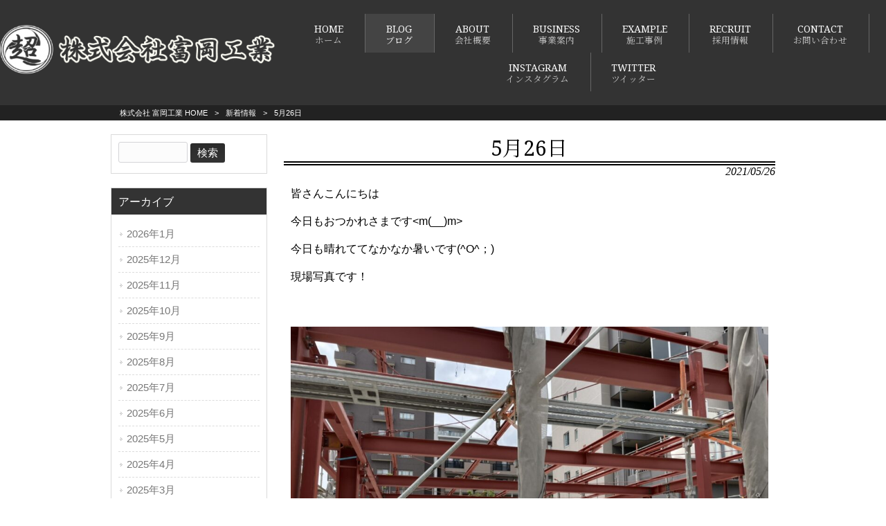

--- FILE ---
content_type: text/html; charset=UTF-8
request_url: https://maru-cho.com/news/5%E6%9C%8826%E6%97%A5/
body_size: 8054
content:
<!DOCTYPE html>
<html lang="ja">
<head>
<meta charset="UTF-8">
<meta name="viewport" content="width=device-width, user-scalable=yes, maximum-scale=1.0, minimum-scale=1.0">
<title>5月26日 | 株式会社 富岡工業</title>
<link rel="stylesheet" type="text/css" media="all" href="https://maru-cho.com/struct/wp-content/themes/mrp04/style.css">
<link rel="stylesheet" type="text/css" media="all" href="https://maru-cho.com/struct/wp-content/themes/mrp04-child/css/custom.css">
<link rel="stylesheet" type="text/css" media="all" href="https://maru-cho.com/struct/wp-content/themes/mrp04/css/animate.css">
<link rel="pingback" href="https://maru-cho.com/struct/xmlrpc.php">
<link href='https://fonts.googleapis.com/css?family=Oswald:400' rel='stylesheet' type='text/css'>
<!--[if lt IE 9]>
<script src="https://maru-cho.com/struct/wp-content/themes/mrp04/js/html5.js"></script>
<script src="https://maru-cho.com/struct/wp-content/themes/mrp04/js/css3-mediaqueries.js"></script>
<![endif]-->

<!-- All In One SEO Pack 3.7.1[178,205] -->
<meta name="description"  content="皆さんこんにちは 今日もおつかれさまです 今日も晴れててなかなか暑いです(^O^；) 現場写真です！ 今日は皆既月食が見れるチャンスです！！ 今回はスーパームーン皆既月食です( ｀ー´)ノ 皆さんぜひ夜空を見上げてみてください♪ 雲がなくきれいに見れますように。。(^O^)" />

<meta name="keywords"  content="千葉,鉄骨,鳶,鳶職,求人,行徳,高収入,東西線,未経験,建設業,正社員,皆既月食,スーパームーン,夜空,新着情報,ブログ,事務所ブログ" />

<script type="application/ld+json" class="aioseop-schema">{"@context":"https://schema.org","@graph":[{"@type":"Organization","@id":"https://maru-cho.com/#organization","url":"https://maru-cho.com/","name":"株式会社 富岡工業 ","sameAs":[]},{"@type":"WebSite","@id":"https://maru-cho.com/#website","url":"https://maru-cho.com/","name":"株式会社 富岡工業 ","publisher":{"@id":"https://maru-cho.com/#organization"}},{"@type":"WebPage","@id":"https://maru-cho.com/news/5%e6%9c%8826%e6%97%a5/#webpage","url":"https://maru-cho.com/news/5%e6%9c%8826%e6%97%a5/","inLanguage":"ja","name":"5月26日","isPartOf":{"@id":"https://maru-cho.com/#website"},"breadcrumb":{"@id":"https://maru-cho.com/news/5%e6%9c%8826%e6%97%a5/#breadcrumblist"},"image":{"@type":"ImageObject","@id":"https://maru-cho.com/news/5%e6%9c%8826%e6%97%a5/#primaryimage","url":"https://maru-cho.com/struct/wp-content/uploads/S__15073286.jpg","width":1478,"height":1108},"primaryImageOfPage":{"@id":"https://maru-cho.com/news/5%e6%9c%8826%e6%97%a5/#primaryimage"},"datePublished":"2021-05-26T05:40:17+00:00","dateModified":"2021-07-01T02:29:49+00:00"},{"@type":"Article","@id":"https://maru-cho.com/news/5%e6%9c%8826%e6%97%a5/#article","isPartOf":{"@id":"https://maru-cho.com/news/5%e6%9c%8826%e6%97%a5/#webpage"},"author":{"@id":"https://maru-cho.com/author/ty-mp0626/#author"},"headline":"5月26日","datePublished":"2021-05-26T05:40:17+00:00","dateModified":"2021-07-01T02:29:49+00:00","commentCount":0,"mainEntityOfPage":{"@id":"https://maru-cho.com/news/5%e6%9c%8826%e6%97%a5/#webpage"},"publisher":{"@id":"https://maru-cho.com/#organization"},"articleSection":"新着情報, ブログ, 事務所ブログ, 千葉, 鉄骨, 鳶, 鳶職, 求人, 行徳, 高収入, 東西線, 未経験, 建設業, 正社員, 皆既月食, スーパームーン, 夜空","image":{"@type":"ImageObject","@id":"https://maru-cho.com/news/5%e6%9c%8826%e6%97%a5/#primaryimage","url":"https://maru-cho.com/struct/wp-content/uploads/S__15073286.jpg","width":1478,"height":1108}},{"@type":"Person","@id":"https://maru-cho.com/author/ty-mp0626/#author","name":"ty-mp0626","sameAs":[],"image":{"@type":"ImageObject","@id":"https://maru-cho.com/#personlogo","url":"https://secure.gravatar.com/avatar/668cd721af1b21d0b65c382fd0caa080?s=96&d=mm&r=g","width":96,"height":96,"caption":"ty-mp0626"}},{"@type":"BreadcrumbList","@id":"https://maru-cho.com/news/5%e6%9c%8826%e6%97%a5/#breadcrumblist","itemListElement":[{"@type":"ListItem","position":1,"item":{"@type":"WebPage","@id":"https://maru-cho.com/","url":"https://maru-cho.com/","name":"株式会社　富岡工業"}},{"@type":"ListItem","position":2,"item":{"@type":"WebPage","@id":"https://maru-cho.com/news/5%e6%9c%8826%e6%97%a5/","url":"https://maru-cho.com/news/5%e6%9c%8826%e6%97%a5/","name":"5月26日"}}]}]}</script>
<link rel="canonical" href="https://maru-cho.com/news/5月26日/" />
<!-- All In One SEO Pack -->
<link rel='dns-prefetch' href='//ajax.googleapis.com' />
<link rel='dns-prefetch' href='//s.w.org' />
<link rel="alternate" type="application/rss+xml" title="株式会社 富岡工業  &raquo; 5月26日 のコメントのフィード" href="https://maru-cho.com/news/5%e6%9c%8826%e6%97%a5/feed/" />
		<script type="text/javascript">
			window._wpemojiSettings = {"baseUrl":"https:\/\/s.w.org\/images\/core\/emoji\/11\/72x72\/","ext":".png","svgUrl":"https:\/\/s.w.org\/images\/core\/emoji\/11\/svg\/","svgExt":".svg","source":{"concatemoji":"https:\/\/maru-cho.com\/struct\/wp-includes\/js\/wp-emoji-release.min.js"}};
			!function(e,a,t){var n,r,o,i=a.createElement("canvas"),p=i.getContext&&i.getContext("2d");function s(e,t){var a=String.fromCharCode;p.clearRect(0,0,i.width,i.height),p.fillText(a.apply(this,e),0,0);e=i.toDataURL();return p.clearRect(0,0,i.width,i.height),p.fillText(a.apply(this,t),0,0),e===i.toDataURL()}function c(e){var t=a.createElement("script");t.src=e,t.defer=t.type="text/javascript",a.getElementsByTagName("head")[0].appendChild(t)}for(o=Array("flag","emoji"),t.supports={everything:!0,everythingExceptFlag:!0},r=0;r<o.length;r++)t.supports[o[r]]=function(e){if(!p||!p.fillText)return!1;switch(p.textBaseline="top",p.font="600 32px Arial",e){case"flag":return s([55356,56826,55356,56819],[55356,56826,8203,55356,56819])?!1:!s([55356,57332,56128,56423,56128,56418,56128,56421,56128,56430,56128,56423,56128,56447],[55356,57332,8203,56128,56423,8203,56128,56418,8203,56128,56421,8203,56128,56430,8203,56128,56423,8203,56128,56447]);case"emoji":return!s([55358,56760,9792,65039],[55358,56760,8203,9792,65039])}return!1}(o[r]),t.supports.everything=t.supports.everything&&t.supports[o[r]],"flag"!==o[r]&&(t.supports.everythingExceptFlag=t.supports.everythingExceptFlag&&t.supports[o[r]]);t.supports.everythingExceptFlag=t.supports.everythingExceptFlag&&!t.supports.flag,t.DOMReady=!1,t.readyCallback=function(){t.DOMReady=!0},t.supports.everything||(n=function(){t.readyCallback()},a.addEventListener?(a.addEventListener("DOMContentLoaded",n,!1),e.addEventListener("load",n,!1)):(e.attachEvent("onload",n),a.attachEvent("onreadystatechange",function(){"complete"===a.readyState&&t.readyCallback()})),(n=t.source||{}).concatemoji?c(n.concatemoji):n.wpemoji&&n.twemoji&&(c(n.twemoji),c(n.wpemoji)))}(window,document,window._wpemojiSettings);
		</script>
		<style type="text/css">
img.wp-smiley,
img.emoji {
	display: inline !important;
	border: none !important;
	box-shadow: none !important;
	height: 1em !important;
	width: 1em !important;
	margin: 0 .07em !important;
	vertical-align: -0.1em !important;
	background: none !important;
	padding: 0 !important;
}
</style>
<link rel='stylesheet' id='colorbox-theme1-css'  href='https://maru-cho.com/struct/wp-content/plugins/jquery-colorbox/themes/theme1/colorbox.css' type='text/css' media='screen' />
<link rel='stylesheet' id='contact-form-7-css'  href='https://maru-cho.com/struct/wp-content/plugins/contact-form-7/includes/css/styles.css' type='text/css' media='all' />
<link rel='stylesheet' id='jquery-ui-theme-css'  href='https://ajax.googleapis.com/ajax/libs/jqueryui/1.11.4/themes/smoothness/jquery-ui.min.css' type='text/css' media='all' />
<link rel='stylesheet' id='jquery-ui-timepicker-css'  href='https://maru-cho.com/struct/wp-content/plugins/contact-form-7-datepicker/js/jquery-ui-timepicker/jquery-ui-timepicker-addon.min.css' type='text/css' media='all' />
<link rel='stylesheet' id='scroll-top-css-css'  href='https://maru-cho.com/struct/wp-content/plugins/scroll-top/assets/css/scroll-top.css' type='text/css' media='all' />
<link rel='stylesheet' id='wc-shortcodes-style-css'  href='https://maru-cho.com/struct/wp-content/plugins/wc-shortcodes/public/assets/css/style.css' type='text/css' media='all' />
<link rel='stylesheet' id='morph-child-style-css'  href='https://maru-cho.com/struct/wp-content/themes/mrp04-child/style.css?amp;u=1' type='text/css' media='all' />
<link rel='stylesheet' id='wordpresscanvas-font-awesome-css'  href='https://maru-cho.com/struct/wp-content/plugins/wc-shortcodes/public/assets/css/font-awesome.min.css' type='text/css' media='all' />
<script type='text/javascript' src='https://maru-cho.com/struct/wp-includes/js/jquery/jquery.js'></script>
<script type='text/javascript' src='https://maru-cho.com/struct/wp-includes/js/jquery/jquery-migrate.min.js'></script>
<script type='text/javascript'>
/* <![CDATA[ */
var jQueryColorboxSettingsArray = {"jQueryColorboxVersion":"4.6.2","colorboxInline":"false","colorboxIframe":"false","colorboxGroupId":"","colorboxTitle":"","colorboxWidth":"false","colorboxHeight":"false","colorboxMaxWidth":"false","colorboxMaxHeight":"false","colorboxSlideshow":"false","colorboxSlideshowAuto":"false","colorboxScalePhotos":"true","colorboxPreloading":"false","colorboxOverlayClose":"true","colorboxLoop":"true","colorboxEscKey":"true","colorboxArrowKey":"true","colorboxScrolling":"true","colorboxOpacity":"0.85","colorboxTransition":"elastic","colorboxSpeed":"350","colorboxSlideshowSpeed":"2500","colorboxClose":"close","colorboxNext":"next","colorboxPrevious":"previous","colorboxSlideshowStart":"start slideshow","colorboxSlideshowStop":"stop slideshow","colorboxCurrent":"{current} of {total} images","colorboxXhrError":"This content failed to load.","colorboxImgError":"This image failed to load.","colorboxImageMaxWidth":"90%","colorboxImageMaxHeight":"90%","colorboxImageHeight":"false","colorboxImageWidth":"false","colorboxLinkHeight":"false","colorboxLinkWidth":"false","colorboxInitialHeight":"100","colorboxInitialWidth":"300","autoColorboxJavaScript":"","autoHideFlash":"","autoColorbox":"true","autoColorboxGalleries":"","addZoomOverlay":"","useGoogleJQuery":"","colorboxAddClassToLinks":""};
/* ]]> */
</script>
<script type='text/javascript' src='https://maru-cho.com/struct/wp-content/plugins/jquery-colorbox/js/jquery.colorbox-min.js'></script>
<script type='text/javascript' src='https://maru-cho.com/struct/wp-content/plugins/jquery-colorbox/js/jquery-colorbox-wrapper-min.js'></script>
<link rel='https://api.w.org/' href='https://maru-cho.com/wp-json/' />
<link rel='prev' title='おつかれさまです' href='https://maru-cho.com/news/%e3%81%8a%e3%81%a4%e3%81%8b%e3%82%8c%e3%81%95%e3%81%be%e3%81%a7%e3%81%99-4/' />
<link rel='next' title='5月28日' href='https://maru-cho.com/news/5%e6%9c%8828%e6%97%a5/' />
<link rel="alternate" type="application/json+oembed" href="https://maru-cho.com/wp-json/oembed/1.0/embed?url=https%3A%2F%2Fmaru-cho.com%2Fnews%2F5%25e6%259c%258826%25e6%2597%25a5%2F" />
<link rel="alternate" type="text/xml+oembed" href="https://maru-cho.com/wp-json/oembed/1.0/embed?url=https%3A%2F%2Fmaru-cho.com%2Fnews%2F5%25e6%259c%258826%25e6%2597%25a5%2F&#038;format=xml" />
<!-- Analytics by WP-Statistics v12.6.13 - https://wp-statistics.com/ -->
<!-- Scroll Top -->
<style id="scrolltop-custom-style">
		#scrollUp {border-radius:3px;-webkit-border-radius:3px;-moz-border-radius:3px;font-size:25px;opacity:0.7;filter:alpha(opacity=70);bottom:20px;right:20px;color:#ffffff;background:#000000;}
		#scrollUp:hover{opacity:1;filter:alpha(opacity=100);}
		
		</style>
<!-- End Scroll Top - https://wordpress.org/plugins/scroll-top/ -->
<link rel="icon" href="https://maru-cho.com/struct/wp-content/uploads/cropped-e55791c020ec0ec0186c6ad3f00d5aa4-32x32.jpg" sizes="32x32" />
<link rel="icon" href="https://maru-cho.com/struct/wp-content/uploads/cropped-e55791c020ec0ec0186c6ad3f00d5aa4-192x192.jpg" sizes="192x192" />
<link rel="apple-touch-icon-precomposed" href="https://maru-cho.com/struct/wp-content/uploads/cropped-e55791c020ec0ec0186c6ad3f00d5aa4-180x180.jpg" />
<meta name="msapplication-TileImage" content="https://maru-cho.com/struct/wp-content/uploads/cropped-e55791c020ec0ec0186c6ad3f00d5aa4-270x270.jpg" />
<script src="https://maru-cho.com/struct/wp-content/themes/mrp04/js/jquery-1.9.0.min.js"></script><script src="https://maru-cho.com/struct/wp-content/themes/mrp04/js/nav-accord.js"></script>
<script src="https://maru-cho.com/struct/wp-content/themes/mrp04/js/smoothscroll.js"></script>
<script src="https://maru-cho.com/struct/wp-content/themes/mrp04/js/wow.min.js"></script>
<script src="https://maru-cho.com/struct/wp-content/themes/mrp04/js/effect.js"></script>
<script src="https://maru-cho.com/struct/wp-content/themes/mrp04/js/css_browser_selector.js"></script>
</head>
<body class="post-template-default single single-post postid-1835 single-format-standard wc-shortcodes-font-awesome-enabled headlogo-nonfix cat-news cat-blog cat-jimusho">
<header id="header" role="banner">

		<div class="inner">
		<div id="header-layout">
			<div class="logo"><a href="https://maru-cho.com/" title="株式会社 富岡工業 " rel="home">
				<img src="http://maru-cho.com/struct/wp-content/uploads/logo_400.png" alt="株式会社 富岡工業 ">				</a></div>
									<!-- nav -->

<nav id="mainNav">
	<div class="inner"> <a class="menu" id="menu"><span>MENU</span></a>
		<div class="panel nav-effect">
			<ul><li id="menu-item-5" class="menu-item menu-item-type-post_type menu-item-object-page menu-item-home"><a href="https://maru-cho.com/"><b>HOME</b><span>ホーム</span></a></li>
<li id="menu-item-101" class="menu-item menu-item-type-taxonomy menu-item-object-category current-post-ancestor current-menu-parent current-post-parent menu-item-has-children"><a href="https://maru-cho.com/blog/"><b>BLOG</b><span>ブログ</span></a>
<ul class="sub-menu">
	<li id="menu-item-1922" class="menu-item menu-item-type-taxonomy menu-item-object-category current-post-ancestor current-menu-parent current-post-parent"><a href="https://maru-cho.com/jimusho/">事務所ブログ</a></li>
	<li id="menu-item-1923" class="menu-item menu-item-type-taxonomy menu-item-object-category"><a href="https://maru-cho.com/eigyou/">営業日誌</a></li>
</ul>
</li>
<li id="menu-item-53" class="menu-item menu-item-type-post_type menu-item-object-page"><a href="https://maru-cho.com/company/"><b>ABOUT</b><span>会社概要</span></a></li>
<li id="menu-item-54" class="menu-item menu-item-type-post_type menu-item-object-page"><a href="https://maru-cho.com/about/"><b>BUSINESS</b><span>事業案内</span></a></li>
<li id="menu-item-55" class="menu-item menu-item-type-post_type menu-item-object-page"><a href="https://maru-cho.com/works/"><b>EXAMPLE</b><span>施工事例</span></a></li>
<li id="menu-item-56" class="menu-item menu-item-type-post_type menu-item-object-page"><a href="https://maru-cho.com/recruit/"><b>RECRUIT</b><span>採用情報</span></a></li>
<li id="menu-item-57" class="menu-item menu-item-type-post_type menu-item-object-page"><a href="https://maru-cho.com/contact/"><b>CONTACT</b><span>お問い合わせ</span></a></li>
<li id="menu-item-850" class="menu-item menu-item-type-custom menu-item-object-custom"><a target="_blank" href="https://www.instagram.com/tomiokako_gyo/"><b>INSTAGRAM</b><span>インスタグラム</span></a></li>
<li id="menu-item-852" class="menu-item menu-item-type-custom menu-item-object-custom"><a target="_blank" href="https://twitter.com/tomiokako_gyo"><b>TWITTER</b><span>ツイッター</span></a></li>
</ul>		</div>
	</div>
</nav>
<!-- end/nav -->											</div>

	</div>
</header>
	<!-- breadcrumb -->

<div id="breadcrumb" class="clearfix">
	<ul>
		<li itemscope itemtype="http://data-vocabulary.org/Breadcrumb"><a itemprop="url" href="https://maru-cho.com/">
			株式会社 富岡工業 			HOME</a></li>
		<li>&gt;</li>
										<li itemscope itemtype="http://data-vocabulary.org/Breadcrumb"><a itemprop="url" href="https://maru-cho.com/news/">新着情報</a></li>
		<li>&gt;</li>
		<li><span itemprop="title">5月26日</span></li>
			</ul>
</div>
<!-- end/breadcrumb -->
<div id="wrapper">
<div id="content" >
<!--single-->
																														<section>
		<article id="post-1835" class="content">
		<header>
			<h1 class="title first"><span>
				5月26日				</span></h1>
			<p class="dateLabel">
				<time datetime="2021-05-26">
					2021/05/26				</time>
		</header>
		<div class="post">
			<p>皆さんこんにちは</p>
<p>今日もおつかれさまです&lt;m(__)m&gt;</p>
<p>今日も晴れててなかなか暑いです(^O^；)</p>
<p>現場写真です！</p>
<p>&nbsp;</p>
<img src="http://maru-cho.com/struct/wp-content/uploads/S__15073286-1024x768.jpg" alt="" width="710" height="533" class="aligncenter size-large wp-image-1836 colorbox-1835" srcset="https://maru-cho.com/struct/wp-content/uploads/S__15073286-1024x768.jpg 1024w, https://maru-cho.com/struct/wp-content/uploads/S__15073286-300x225.jpg 300w, https://maru-cho.com/struct/wp-content/uploads/S__15073286.jpg 1478w" sizes="(max-width: 710px) 100vw, 710px" />
<p>&nbsp;</p>
<p>今日は皆既月食が見れるチャンスです！！</p>
<p>今回は<span style="color: #ff0000;"><b>スーパームーン皆既月食</b></span>です( ｀ー´)ノ</p>
<p>皆さんぜひ夜空を見上げてみてください♪</p>
<p>雲がなくきれいに見れますように。。(^O^)</p>			<!-- social -->
						<!-- end/social --> 
		</div>
			</article>
		<div class="pagenav"> <span class="prev">
		<a href="https://maru-cho.com/news/%e3%81%8a%e3%81%a4%e3%81%8b%e3%82%8c%e3%81%95%e3%81%be%e3%81%a7%e3%81%99-4/" rel="prev">&laquo; 前のページ</a>		</span> <span class="next">
		<a href="https://maru-cho.com/news/5%e6%9c%8828%e6%97%a5/" rel="next">後のページ &raquo;</a>		</span> </div>
	</section>
</div>
<!-- / content -->
<aside id="sidebar">
			<section id="search-2" class="widget widget_search"><form role="search" method="get" id="searchform" class="searchform" action="https://maru-cho.com/">
				<div>
					<label class="screen-reader-text" for="s">検索:</label>
					<input type="text" value="" name="s" id="s" />
					<input type="submit" id="searchsubmit" value="検索" />
				</div>
			</form></section><section id="archives-2" class="widget widget_archive"><h2><span>アーカイブ</span></h2>		<ul>
			<li><a href='https://maru-cho.com/2026/01/'>2026年1月</a></li>
	<li><a href='https://maru-cho.com/2025/12/'>2025年12月</a></li>
	<li><a href='https://maru-cho.com/2025/11/'>2025年11月</a></li>
	<li><a href='https://maru-cho.com/2025/10/'>2025年10月</a></li>
	<li><a href='https://maru-cho.com/2025/09/'>2025年9月</a></li>
	<li><a href='https://maru-cho.com/2025/08/'>2025年8月</a></li>
	<li><a href='https://maru-cho.com/2025/07/'>2025年7月</a></li>
	<li><a href='https://maru-cho.com/2025/06/'>2025年6月</a></li>
	<li><a href='https://maru-cho.com/2025/05/'>2025年5月</a></li>
	<li><a href='https://maru-cho.com/2025/04/'>2025年4月</a></li>
	<li><a href='https://maru-cho.com/2025/03/'>2025年3月</a></li>
	<li><a href='https://maru-cho.com/2025/02/'>2025年2月</a></li>
	<li><a href='https://maru-cho.com/2025/01/'>2025年1月</a></li>
	<li><a href='https://maru-cho.com/2024/12/'>2024年12月</a></li>
	<li><a href='https://maru-cho.com/2024/11/'>2024年11月</a></li>
	<li><a href='https://maru-cho.com/2024/10/'>2024年10月</a></li>
	<li><a href='https://maru-cho.com/2024/09/'>2024年9月</a></li>
	<li><a href='https://maru-cho.com/2024/08/'>2024年8月</a></li>
	<li><a href='https://maru-cho.com/2024/06/'>2024年6月</a></li>
	<li><a href='https://maru-cho.com/2024/05/'>2024年5月</a></li>
	<li><a href='https://maru-cho.com/2024/04/'>2024年4月</a></li>
	<li><a href='https://maru-cho.com/2023/12/'>2023年12月</a></li>
	<li><a href='https://maru-cho.com/2023/11/'>2023年11月</a></li>
	<li><a href='https://maru-cho.com/2023/10/'>2023年10月</a></li>
	<li><a href='https://maru-cho.com/2023/09/'>2023年9月</a></li>
	<li><a href='https://maru-cho.com/2023/08/'>2023年8月</a></li>
	<li><a href='https://maru-cho.com/2023/07/'>2023年7月</a></li>
	<li><a href='https://maru-cho.com/2023/06/'>2023年6月</a></li>
	<li><a href='https://maru-cho.com/2023/05/'>2023年5月</a></li>
	<li><a href='https://maru-cho.com/2023/04/'>2023年4月</a></li>
	<li><a href='https://maru-cho.com/2023/03/'>2023年3月</a></li>
	<li><a href='https://maru-cho.com/2023/02/'>2023年2月</a></li>
	<li><a href='https://maru-cho.com/2023/01/'>2023年1月</a></li>
	<li><a href='https://maru-cho.com/2022/10/'>2022年10月</a></li>
	<li><a href='https://maru-cho.com/2022/09/'>2022年9月</a></li>
	<li><a href='https://maru-cho.com/2022/08/'>2022年8月</a></li>
	<li><a href='https://maru-cho.com/2022/07/'>2022年7月</a></li>
	<li><a href='https://maru-cho.com/2022/06/'>2022年6月</a></li>
	<li><a href='https://maru-cho.com/2022/05/'>2022年5月</a></li>
	<li><a href='https://maru-cho.com/2022/04/'>2022年4月</a></li>
	<li><a href='https://maru-cho.com/2022/03/'>2022年3月</a></li>
	<li><a href='https://maru-cho.com/2022/02/'>2022年2月</a></li>
	<li><a href='https://maru-cho.com/2022/01/'>2022年1月</a></li>
	<li><a href='https://maru-cho.com/2021/12/'>2021年12月</a></li>
	<li><a href='https://maru-cho.com/2021/11/'>2021年11月</a></li>
	<li><a href='https://maru-cho.com/2021/10/'>2021年10月</a></li>
	<li><a href='https://maru-cho.com/2021/09/'>2021年9月</a></li>
	<li><a href='https://maru-cho.com/2021/08/'>2021年8月</a></li>
	<li><a href='https://maru-cho.com/2021/07/'>2021年7月</a></li>
	<li><a href='https://maru-cho.com/2021/06/'>2021年6月</a></li>
	<li><a href='https://maru-cho.com/2021/05/'>2021年5月</a></li>
	<li><a href='https://maru-cho.com/2021/04/'>2021年4月</a></li>
	<li><a href='https://maru-cho.com/2021/03/'>2021年3月</a></li>
	<li><a href='https://maru-cho.com/2021/02/'>2021年2月</a></li>
	<li><a href='https://maru-cho.com/2021/01/'>2021年1月</a></li>
	<li><a href='https://maru-cho.com/2020/12/'>2020年12月</a></li>
	<li><a href='https://maru-cho.com/2020/11/'>2020年11月</a></li>
	<li><a href='https://maru-cho.com/2020/10/'>2020年10月</a></li>
	<li><a href='https://maru-cho.com/2020/09/'>2020年9月</a></li>
	<li><a href='https://maru-cho.com/2020/08/'>2020年8月</a></li>
	<li><a href='https://maru-cho.com/2020/07/'>2020年7月</a></li>
	<li><a href='https://maru-cho.com/2020/06/'>2020年6月</a></li>
	<li><a href='https://maru-cho.com/2020/05/'>2020年5月</a></li>
	<li><a href='https://maru-cho.com/2020/04/'>2020年4月</a></li>
	<li><a href='https://maru-cho.com/2020/03/'>2020年3月</a></li>
	<li><a href='https://maru-cho.com/2020/02/'>2020年2月</a></li>
	<li><a href='https://maru-cho.com/2020/01/'>2020年1月</a></li>
	<li><a href='https://maru-cho.com/2019/12/'>2019年12月</a></li>
	<li><a href='https://maru-cho.com/2019/11/'>2019年11月</a></li>
	<li><a href='https://maru-cho.com/2019/10/'>2019年10月</a></li>
	<li><a href='https://maru-cho.com/2019/09/'>2019年9月</a></li>
	<li><a href='https://maru-cho.com/2019/08/'>2019年8月</a></li>
	<li><a href='https://maru-cho.com/2019/07/'>2019年7月</a></li>
		</ul>
		</section></aside></div>
<!-- / wrapper -->

<footer id="footer">
	<div class="inner">
		<ul><li id="menu-item-34" class="menu-item menu-item-type-post_type menu-item-object-page menu-item-34"><a href="https://maru-cho.com/sitemap/">サイトマップ</a></li>
<li id="menu-item-35" class="menu-item menu-item-type-post_type menu-item-object-page menu-item-35"><a href="https://maru-cho.com/privacy/">プライバシーポリシー</a></li>
<li id="menu-item-845" class="menu-item menu-item-type-custom menu-item-object-custom menu-item-845"><a target="_blank" href="http://www.instagram.com/tomiokako_gyo/">インスタグラム</a></li>
<li id="menu-item-857" class="menu-item menu-item-type-custom menu-item-object-custom menu-item-857"><a target="_blank" href="https://twitter.com/tomiokako_gyo">ツイッター</a></li>
</ul>	</div>
</footer>
<!-- / footer -->

<p id="copyright">Copyright &copy; 2026 株式会社 富岡工業  All rights Reserved.</p>
<script type='text/javascript'>
/* <![CDATA[ */
var wpcf7 = {"apiSettings":{"root":"https:\/\/maru-cho.com\/wp-json\/contact-form-7\/v1","namespace":"contact-form-7\/v1"},"cached":"1"};
/* ]]> */
</script>
<script type='text/javascript' src='https://maru-cho.com/struct/wp-content/plugins/contact-form-7/includes/js/scripts.js'></script>
<script type='text/javascript' src='https://maru-cho.com/struct/wp-includes/js/jquery/ui/core.min.js'></script>
<script type='text/javascript' src='https://maru-cho.com/struct/wp-includes/js/jquery/ui/datepicker.min.js'></script>
<script type='text/javascript'>
jQuery(document).ready(function(jQuery){jQuery.datepicker.setDefaults({"closeText":"\u9589\u3058\u308b","currentText":"\u4eca\u65e5","monthNames":["1\u6708","2\u6708","3\u6708","4\u6708","5\u6708","6\u6708","7\u6708","8\u6708","9\u6708","10\u6708","11\u6708","12\u6708"],"monthNamesShort":["1\u6708","2\u6708","3\u6708","4\u6708","5\u6708","6\u6708","7\u6708","8\u6708","9\u6708","10\u6708","11\u6708","12\u6708"],"nextText":"\u6b21","prevText":"\u524d","dayNames":["\u65e5\u66dc\u65e5","\u6708\u66dc\u65e5","\u706b\u66dc\u65e5","\u6c34\u66dc\u65e5","\u6728\u66dc\u65e5","\u91d1\u66dc\u65e5","\u571f\u66dc\u65e5"],"dayNamesShort":["\u65e5","\u6708","\u706b","\u6c34","\u6728","\u91d1","\u571f"],"dayNamesMin":["\u65e5","\u6708","\u706b","\u6c34","\u6728","\u91d1","\u571f"],"dateFormat":"yy\u5e74mm\u6708d\u65e5","firstDay":1,"isRTL":false});});
</script>
<script type='text/javascript' src='https://ajax.googleapis.com/ajax/libs/jqueryui/1.11.4/i18n/datepicker-ja.min.js'></script>
<script type='text/javascript' src='https://maru-cho.com/struct/wp-content/plugins/contact-form-7-datepicker/js/jquery-ui-timepicker/jquery-ui-timepicker-addon.min.js'></script>
<script type='text/javascript' src='https://maru-cho.com/struct/wp-content/plugins/contact-form-7-datepicker/js/jquery-ui-timepicker/i18n/jquery-ui-timepicker-ja.js'></script>
<script type='text/javascript' src='https://maru-cho.com/struct/wp-includes/js/jquery/ui/widget.min.js'></script>
<script type='text/javascript' src='https://maru-cho.com/struct/wp-includes/js/jquery/ui/mouse.min.js'></script>
<script type='text/javascript' src='https://maru-cho.com/struct/wp-includes/js/jquery/ui/slider.min.js'></script>
<script type='text/javascript' src='https://maru-cho.com/struct/wp-includes/js/jquery/ui/button.min.js'></script>
<script type='text/javascript' src='https://maru-cho.com/struct/wp-content/plugins/contact-form-7-datepicker/js/jquery-ui-sliderAccess.js'></script>
<script type='text/javascript' src='https://maru-cho.com/struct/wp-content/plugins/scroll-top/assets/js/jquery.scrollUp.min.js'></script>
<script type='text/javascript' src='https://maru-cho.com/struct/wp-includes/js/imagesloaded.min.js'></script>
<script type='text/javascript' src='https://maru-cho.com/struct/wp-includes/js/masonry.min.js'></script>
<script type='text/javascript' src='https://maru-cho.com/struct/wp-includes/js/jquery/jquery.masonry.min.js'></script>
<script type='text/javascript'>
/* <![CDATA[ */
var WCShortcodes = {"ajaxurl":"https:\/\/maru-cho.com\/struct\/wp-admin\/admin-ajax.php"};
/* ]]> */
</script>
<script type='text/javascript' src='https://maru-cho.com/struct/wp-content/plugins/wc-shortcodes/public/assets/js/rsvp.js'></script>
<script type='text/javascript' src='https://maru-cho.com/struct/wp-includes/js/wp-embed.min.js'></script>

		<script id="scrolltop-custom-js">
		jQuery(document).ready(function($){
			$.scrollUp({
				scrollSpeed: 300,
				animation: 'fade',
				scrollText: '<span class="scroll-top"><i class="icon-up-open"></i></span>',
				scrollDistance: 300,
				scrollTarget: ''
			});
		});
		</script>
<script>
  new WOW().init();
</script>
</body>
</html>
<!--
Performance optimized by W3 Total Cache. Learn more: https://www.boldgrid.com/w3-total-cache/


Served from: maru-cho.com @ 2026-01-15 23:26:15 by W3 Total Cache
-->

--- FILE ---
content_type: text/css
request_url: https://maru-cho.com/struct/wp-content/themes/mrp04-child/style.css?amp;u=1
body_size: 1849
content:
@charset "utf-8";
/*
Theme Name:mrp04-child
Template:mrp04
Version: 0.01
*/

@media only screen and (min-width: 1024px){
nav#mainNav ul li a {
    height: 40px;
    padding: 13px 31px 3px 29px;
    background: 10,0,10,0;
}
	}
@media only screen and (min-width: 1024px){
nav#mainNav ul li a b {
    font-family: "Droid Serif", "Noto Serif JP", YuMincho, "ヒラギノ明朝 ProN W3", "Hiragino Mincho ProN", "HG明朝E" , "Times New Roman" , "メイリオ", Meiryo, "ＭＳ Ｐ明朝", "ＭＳ 明朝", serif;
}
nav#mainNav ul li a span {
    font-size: 90%;
    font-family: "Droid Serif", "Noto Serif JP", YuMincho, "ヒラギノ明朝 ProN W3", "Hiragino Mincho ProN", "HG明朝E" , "Times New Roman" , "メイリオ", Meiryo, "ＭＳ Ｐ明朝", "ＭＳ 明朝", serif;
}
	}
.post ul {
    margin: 0px 0px 10px 20px;
}

/*--------------------------------------*/
.center { text-align:center !important;}
.left { text-align:left !important;}
.right { text-align:right !important;}
.middle { vertical-align:middle !important;}
.bottom { vertical-align:bottom !important;}
.mt10 { margin-top:10px !important;}
.mt20 { margin-top:20px !important;}
.mt30 { margin-top:30px !important;}
.mt40 { margin-top:40px !important;}
.mt50 { margin-top:50px !important;}
.mb10 { margin-bottom:10px !important;}
.mb20 { margin-bottom:20px !important;}
.mb30 { margin-bottom:30px !important;}
.mb50 { margin-bottom:50px !important;}
/*--------------------------------------*/


.center_90 { 
    width: 90%;
	margin: 0 auto;}

/* 画像表示順
----------------------------------*/
.f_Right {float:right;}

@media only screen and (max-width: 640px) {
.f_Right {float: none;}
}

/* スマホで改行をなくす
----------------------------------*/
@media screen and (max-width: 640px) {
    .br-sp { display:none; }
}

/* スマホの時だけ改行（PCの時非表示）
----------------------------------*/
@media screen and (min-width:640px) {
    .br-pc { display:none; }
}


/* 横幅100%
----------------------------------*/

body{
	overflow-x:hidden;
	}
#wrapper, #content, .post{
	overflow: visible;
	}

.bgfix { background-attachment:fixed !important;}
.ipod .bgfix { background-attachment:scroll !important; }
.iphone .bgfix { background-attachment:scroll !important; }
.ipad .bgfix { background-attachment:scroll !important; }


/* ヘッダー
----------------------------------*/

@media print, screen and (min-width: 1024px) {
#header-layout {
    width: 100%;
    margin: 0 auto;
}
nav#mainNav {
    width: 100%;
}
}
@media print, screen and (max-width:1023px) { 
#header-layout {
    padding-bottom: 0;
}
}

/* TOP
----------------------------------*/

body.home {    background: #000000 !important; }
h1.title.first.front-post {    display: none;}
.home #content {    padding: 0;}
.home .post {
	background: none;
    margin-bottom: 0;
    padding: 0;
}






/*　見出し　*/
h1.title.first {
    font-size: 30px;
}
h2.title {
    font-family: "Droid Serif", "Noto Serif JP", YuMincho, "ヒラギノ明朝 ProN W3", "Hiragino Mincho ProN", "HG明朝E" , "Times New Roman" , "メイリオ", Meiryo, "ＭＳ Ｐ明朝", "ＭＳ 明朝", serif;
    font-weight: normal;
    padding-left: 0;
}



/*　新着情報　*/
h1.title.first.top-loop {
    color: #ffffff;
	margin: 5% 0;
}
.postlist {
    background-color: rgba(255, 255, 255, 0.3);
    color: #ffffff;
    margin-bottom: 10%;

}
.postlist li {
    border: none;
}
.postlist .ttls a {
    color: #ffffff;
}


/*　背景　*/
.CBlock-img.bgfix.top_message_box {
    background: url(/struct/wp-content/uploads/top_bg_img_001-1.jpg);
    background-repeat: no-repeat;
    background-position: center;
    background-size: cover;
}
.CBlock-img.bgfix.top_about_box {
    background: url(/struct/wp-content/uploads/top_bg_img_002-1.jpg);
    background-repeat: no-repeat;
    background-position: center;
    background-size: cover;
}

.CBlock-img.bgfix.top_works_box {
    background: url(/struct/wp-content/uploads/top_bg_img_003-1.jpg);
    background-repeat: no-repeat;
    background-position: center;
    background-size: cover;
}

.CBlock-img .wh_box {
    background: rgba(255, 255, 255, 0.7);
    text-align: center;
    margin: 0 auto;
	padding: 3% 15px;
}

.CBlock-img {
    color: #000000;
}

.btn1:hover {
    background-color: #fff;
    color: #000000;
}

@media screen and (min-width:1024px) { 
.right_box_40 {
	width: 58%;
	margin-left: 42% !important; 
}
.left_box_40 {
	width: 58%;
	margin-right: 42% !important; 
}
}

/*　　*/
body {
    font-size: 100%;
}

.post h2, h2.title, .post h2 a, .post2b h2 a, .post4b h2 a {
    font-family: "Droid Serif", "Noto Serif JP", YuMincho, "ヒラギノ明朝 ProN W3", "Hiragino Mincho ProN", "HG明朝E" , "Times New Roman" , "メイリオ", Meiryo, "ＭＳ Ｐ明朝", "ＭＳ 明朝", serif;
    font-size: 28px;
    border-bottom: 1px dotted #3e3e3e ;
}

h1.title {
    border-bottom: 6px #000000 double;
}
h1.greeting{
    border-bottom: none;
	padding-bottom: 8px;
	margin-bottom: 13px;
	}
h2.title {
    border-bottom: none ;
    font-size: 30px;
    font-size: 30px;
    margin-top: 0;
    padding-top: 0;
}

.btn1 {
    border: 3px #FFFFFF double;
}
.btn1:hover {
    background-color: #000;
    color: #ffffff;
}
.post_text ,
.postlist .ttls a ,
.postlist .date {
	color:#000;	
}
#popup_corona {
    text-align: center;
}
#popup_corona.popup_content {
    height: initial !important;
    left: 50% !important;
    top: 50% !important;
    transform: translate( -50%, -50%) !important;
}
#inner_corona {
    padding: 8% !important;
}
.post .caution {
    font-size: 12px;
}
@media screen and (max-width:640px) {
    #popup_corona h2 {
        font-size: 22px;
    }
    #inner_corona {
        padding: 4% !important;
    }
    .post .caution {
        font-size: 10px;
        display: block;
    }
}